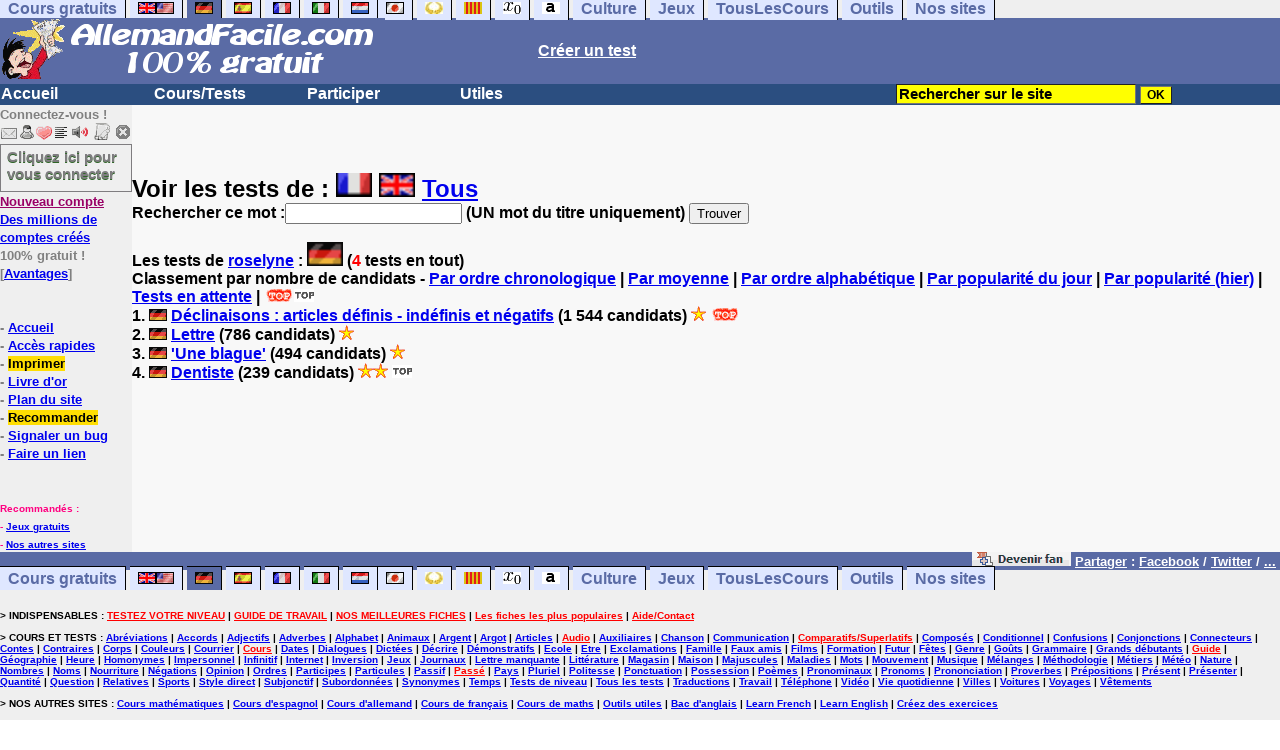

--- FILE ---
content_type: text/html; charset=ISO-8859-1
request_url: https://www.allemandfacile.com/cgi2/myexam/mestests.php?qui=roselyne&quoi=9997&popu=1
body_size: 10326
content:
<!DOCTYPE html><HTML><HEAD><TITLE>Les tests  de roselyne : </TITLE><META NAME="DESCRIPTION" CONTENT="Tests  (roselyne)"><meta charset="iso-8859-1"><meta http-equiv="Content-Language" content="fr"><meta name="author" content="Laurent Camus"><meta name="copyright" content="copyright Laurent Camus"><LINK REL="SHORTCUT ICON" HREF="https://www.anglaisfacile.com/favicon.ico"><link href="https://plus.google.com/116843371282338378607" rel="publisher" /><SCRIPT LANGUAGE="JavaScript">window.defaultStatus='Pour les membres du club: traduction automatique de tout terme en double-cliquant dessus';</SCRIPT><SCRIPT>function EcritCookie3(nom, valeur, expire, chemin, domaine, secure) {document.cookie = nom + "=" + escape(valeur) + ( (expire) ? ";expires=" + expire.toGMTString() : "") + ( (chemin) ? ";path=" + chemin : "") + ( (domaine) ? ";domain=" + domaine : "") + ( (secure) ? ";secure" : "");} var date_exp = new Date ();date_exp.setTime (date_exp.getTime() + (60*60*24*30*1000));EcritCookie3("gomobile","d",date_exp);</SCRIPT><style type="text/css">
<!--
.myButton{height:40px;width:118px;background-color:transparent;border:1px solid #7f7d80;display:inline-block;cursor:pointer;color:#7f7d80;font-family:Arial;font-size:15px;padding:3px 6px;text-decoration:none;text-shadow:0 1px 0 #2f6627}.myButton:hover{background-color:#2a47bd}.myButton:active{position:relative;top:1px}
A:hover { background-color:#FFFF00 }BODY{PADDING-RIGHT:0px;PADDING-LEFT:0px;PADDING-BOTTOM:0px;MARGIN:0px;COLOR:#000;PADDING-TOP:0px;FONT-FAMILY:Verdana,Geneva,Arial,Helvetica,sans-serif;BACKGROUND-COLOR:#fff}IMG{BORDER-TOP-STYLE:none;BORDER-RIGHT-STYLE:none;BORDER-LEFT-STYLE:none;BORDER-BOTTOM-STYLE:none}#header{FONT-WEIGHT:normal;MARGIN:0px;COLOR:#5a6ba5;BACKGROUND-COLOR:#5a6ba5;TEXT-DECORATION:none}#header H1{FONT-WEIGHT:normal;MARGIN:0px;COLOR: #5a6ba5;BACKGROUND-COLOR:#5a6ba5;TEXT-DECORATION:none}#header H2{FONT-WEIGHT:normal;MARGIN:0px;COLOR: #5a6ba5;BACKGROUND-COLOR:#5a6ba5;TEXT-DECORATION:none}#header A{FONT-WEIGHT:normal;MARGIN:0px;COLOR: #5a6ba5;BACKGROUND-COLOR:#5a6ba5;TEXT-DECORATION:none}#header H1{PADDING-RIGHT:10px;PADDING-LEFT:10px;FONT-SIZE:2em;PADDING-BOTTOM:0px;PADDING-TOP:0px;LETTER-SPACING:0.2em}#header H2{PADDING-RIGHT:10px;PADDING-LEFT:10px;FONT-SIZE:1em;PADDING-BOTTOM:10px;PADDING-TOP:0px;LETTER-SPACING:0.1em}#navi H2{DISPLAY:none}#content H2{DISPLAY:none}#preview H2{DISPLAY:none}#contentsidebar H2{DISPLAY:none}#sidebar H2{DISPLAY:none}#footer H2{DISPLAY:none}#navi UL{PADDING-RIGHT:0px;PADDING-LEFT:0px;PADDING-BOTTOM:0em;MARGIN:0px;COLOR:#000;PADDING-TOP:0;LIST-STYLE-TYPE:none;BACKGROUND-COLOR:#efefef}#navi LI{DISPLAY:inline}#navi LI A{BORDER-RIGHT:#000 1px solid;PADDING-RIGHT:0.5em;BORDER-TOP:#000 1px solid;PADDING-LEFT:0.5em;PADDING-BOTTOM:0.2em;COLOR:#5a6ba5;PADDING-TOP:0.2em;BACKGROUND-COLOR:#dfe7ff;TEXT-DECORATION:none}#navi LI A.first{font-weight:bold}#navi LI A:hover{COLOR:#fff;BACKGROUND-COLOR:#5a6ba5}#navi LI A.selected{font-weight:bold;COLOR:#fff;BACKGROUND-COLOR:#5a6ba5}#sidebar{BORDER-RIGHT:#ddd 1px dotted;PADDING-RIGHT:0.5em;MARGIN-TOP:1em;DISPLAY:inline;PADDING-LEFT:0.5em;FLOAT:left;PADDING-BOTTOM:0em;WIDTH:15em;PADDING-TOP:0em}#contentsidebar{PADDING-RIGHT:1em;PADDING-LEFT:1em;PADDING-BOTTOM:1em;MARGIN-LEFT:240px;PADDING-TOP:1em}#content{PADDING-RIGHT:1em;PADDING-LEFT:1em;PADDING-BOTTOM:1em;PADDING-TOP:1em}#navig{BORDER-TOP:#e79810 1px solid;BACKGROUND:#2b4e80;COLOR:white;PADDING-TOP:3px;HEIGHT:20px}#navig FORM{DISPLAY:inline}#navig FORM INPUT{HEIGHT:14px}#navig A{COLOR:white}#navigRight{DISPLAY:inline;FONT-WEIGHT:bold;MARGIN-LEFT:300px}#search{BORDER-TOP-WIDTH:0px;PADDING-RIGHT:5px;DISPLAY:inline;PADDING-LEFT:30px;FONT-WEIGHT:bold;BORDER-LEFT-WIDTH:0px;BORDER-BOTTOM-WIDTH:0px;PADDING-BOTTOM:2px;MARGIN:8px;COLOR:#fff;PADDING-TOP:5px;HEIGHT:20px;BORDER-RIGHT-WIDTH:0px}#search A{COLOR:white}}.navracine{ font-weight:bold; letter-spacing:0px}#menu1,#menu1 ul{ padding:0; margin:0; list-style-type:none}#menu1 a{ display:block; width:150px; background:#2b4e80; padding:1px; color:white; text-decoration:none}#menu1 li{ float:left; padding-right:1px; border-bottom:solid 1px #2b4e80}#menu1 li ul { position:absolute; padding-top:1px; left:-999em; width:150px}#menu1 li:hover ul,#menu1 li.sfhover ul{left:auto}#menu1 li ul li a {background:#9CC;color:black;FONT-SIZE:1em;width:320px}#menu1 li a:hover {background:#9CC; color:black}#menu1 li ul li a:hover{background:yellow;color:black}span.spoiler{background:#E0E0E0;color:#E0E0E0}span.spoiler img{visibility:hidden}span.seespoiler{background:transparent;color:#000}span.seespoiler img{visibility:visible}#dhtmltooltip{position:absolute;width:350px;border:2px solid black;padding:2px;background-color:lightyellow;visibility:hidden;z-index:100;filter:progid:DXImageTransform.Microsoft.Shadow(color=gray,direction=135)}--></style><SCRIPT>function sfHover(){var e=document.getElementById("menu1").getElementsByTagName("LI");for(var t=0;t<e.length;t++){e[t].onmouseover=function(){this.className+=" sfhover"};e[t].onmouseout=function(){this.className=this.className.replace(new RegExp(" sfhover\\b"),"")}}}function bookmarksite(e,t){if(window.sidebar)window.sidebar.addPanel(e,t,"");else if(window.opera&&window.print){var n=document.createElement("a");n.setAttribute("href",t);n.setAttribute("title",e);n.setAttribute("rel","sidebar");n.click()}else if(document.all)window.external.AddFavorite(t,e)}if(window.attachEvent)window.attachEvent("onload",sfHover)
function letsgo(e){if(!e)e="";if(e!=""){Click2=false;var t=slang?";slang="+slang:"";slang=null;if(dL.f){dL.f.w.value=e;dL.f.submit()}else{window.open(target+t+e,"letsgo","scrollbars,resizable,width=750,height=450,left=0,top=0,screenx=0,screeny=0")}}}function fnGetInfo(){cursorToCopy();letsgo(event.dataTransfer.getData("Text"))}function dClk(e){Click2=true;var t=null;if(dL.getSelection)t=dL.getSelection();else if(dL.selection&&dL.selection.createRange){var n=dL.selection.createRange();if(n)t=n.text}if(!t)if(Saf)t=getSelection();if(!t&&Ope){Ope=false}letsgo(t);return true}function nsGetInfo(e){dL.f.w.value=e.data;return false}function cursorToCopy(){event.returnValue=false;event.dataTransfer.dropEffect="copy"}function searchURL(e,t){return""}function searchExt(e,t){return""}function set_eng_pref(){eID=1;if(!dE)get_pref();if(dE){eID=dE.selectedIndex}siteID=dE.options[eID].value;set_pref(eID);return siteID}if(typeof tjsdisable=="undefined"){var dL=document;var ns4=dL.layers?true:false;var ns6=dL.getElementById?true:false;var ie4=dL.all?true:false;var ie5=ie4&&ns6?true:false;var vL=navigator.appVersion.toLowerCase();X11=vL.indexOf("x11")>-1;Mac=vL.indexOf("mac")>-1;Agt=navigator.userAgent.toLowerCase();Ope=Agt.indexOf("ope")>-1;Saf=Agt.indexOf("safari")>-1;var Click1=false;var Click2=false;var otherWindow="no";var dE;var s;var slang="";var target="http://translate.google.fr/#de|fr|";if(ns4){window.captureEvents(Event.DRAGDROP|Event.DBLCLICK|Event.MOUSEUP|Event.KEYDOWN);window.onDragDrop=nsGetInfo;window.onDblClick=dClk;window.onMouseUp=mUp;window.onKeyUp=Key}else{if(ie4||Ope||Saf){dL.ondblclick=dClk;dL.onmouseup=mUp;dL.onkeyup=Key}else dL.addEventListener("dblclick",dClk,false)}function Key(e){var t=ns4?e.which:event.keyCode;if(event)if(event.target)if(event.target.tagName=="input")return true;if(t==13)dClk(e);return true}function mUp(e){if(X11||Mac||Ope){if(Click1){Click2=true}else{Click1=true;setTimeout("Click1=false;",600)}}if(Click2)dClk(e);return true}function otherWin(e){e.target="otherWin";if(s=="s"){e.target=ie4?"_main":"_content"}else{otherWindow=window.open(e.href,"otherWin","channelmode=0,scrollbars,resizable,toolbar,width=600,height=450");if(ie5||ns4)otherWindow.focus();return false}return true}}
function MM_jumpMenu(targ,selObj,restore){eval(targ+".location='"+selObj.options[selObj.selectedIndex].value+"'");if(restore)selObj.selectedIndex=0}function afficher(e){if(document.getElementById(e).style.display=="block"){document.getElementById(e).style.display="none"}else{document.getElementById(e).style.display="block"}}function lirecetextrait(){var e="de";d_lnk=document;var t=unescape(d_lnk.selection?d_lnk.selection.createRange().text:d_lnk.getSelection?d_lnk.getSelection():"");var t=encodeURI(t);if(t.length==0){alert("Cet outil lit à haute voix tout texte en allemand se trouvant sur le site. Pour l'utiliser, merci de surligner à l'aide de la souris une phrase ou un mot en allemand, puis appuyez sur ce bouton. La phrase sera lue dans une petite fenêtre (pop up). Merci de l'autoriser.");return}if(t.length>=1e3){alert("Vous ne pouvez faire lire que les 1000 premiers caractères: "+t.length+" caractères. Nous avons raccourci votre sélection.");t=t.substring(0,999)}window.open("http://text-to-speech.imtranslator.net/speech.asp?url=WMlnk&dir=de&text="+t).focus();return}function traduirecetextrait(){d_lnk=document;var e=unescape(d_lnk.selection?d_lnk.selection.createRange().text:d_lnk.getSelection?d_lnk.getSelection():"");var e=encodeURI(e);if(e.length==0){alert("Cet outil traduit tout texte en français se trouvant sur le site. Pour l'utiliser, merci de surligner à l'aide de la souris une phrase ou un mot en français, puis appuyez sur ce bouton. La traduction apparaîtra dans une petite fenêtre (pop up). Merci de l'autoriser.\n\rPour obtenir la traduction d'un seul mot en allemand, , double-cliquez sur ce mot: sa traduction apparaîtra dans une petite fenêtre (popup). Merci de l'autoriser.");return}window.open("http://translate.google.fr/translate_t#de|fr|"+e).focus();return}function sedeconnecter(){var e=confirm("Souhaitez-vous vraiment vous déconnecter du club?");if(e){window.location.replace("/logout.php")}else{return}}</SCRIPT>
<script type="text/javascript" src="https://cache.consentframework.com/js/pa/27147/c/0OMFf/stub" charset="utf-8"></script><script type="text/javascript" src="https://choices.consentframework.com/js/pa/27147/c/0OMFf/cmp" charset="utf-8" async></script></HEAD><body text="#000000" leftmargin="0" topmargin="0" marginwidth="0" marginheight="0" bgcolor="#F8F8F8"><a name="mytop"></a><!--PageHeaderFmt-->
<DIV id=navi>
<UL>
<LI><A class=first href="/tous.php" onMouseover="ddrivetip('Tous nos sites de cours gratuits')"; onMouseout="hideddrivetip()">Cours gratuits</A>
<LI><A class=first href="//www.anglaisfacile.com/" onMouseover="ddrivetip('Apprenez l\'anglais gratuitement')"; onMouseout="hideddrivetip()"><IMG SRC=//www.anglaisfacile.com/images/drapeaux/uk.gif BORDER=0 HEIGHT=12 WIDTH=18><IMG SRC=//www.anglaisfacile.com/images/drapeaux/us.gif BORDER=0 HEIGHT=12 WIDTH=18></A>
<LI><A class=selected href="//www.allemandfacile.com/" onMouseover="ddrivetip('Apprenez l\'allemand gratuitement')"; onMouseout="hideddrivetip()"><IMG SRC=//www.anglaisfacile.com/images/drapeaux/de.gif BORDER=0 HEIGHT=12 WIDTH=18></A>
<LI><A class=first href="//www.espagnolfacile.com/" onMouseover="ddrivetip('Apprenez l\'espagnol gratuitement')"; onMouseout="hideddrivetip()"><IMG SRC=//www.anglaisfacile.com/images/drapeaux/es.gif BORDER=0 HEIGHT=12 WIDTH=18></A> 
<LI><A class=first href="//www.francaisfacile.com/" onMouseover="ddrivetip('Apprenez le français gratuitement')"; onMouseout="hideddrivetip()"><IMG SRC=//www.anglaisfacile.com/drapfr2.gif BORDER=0 HEIGHT=12 WIDTH=18></A> 
<LI><A class=first href="//www.italien-facile.com/" onMouseover="ddrivetip('Apprenez l\'italien gratuitement')"; onMouseout="hideddrivetip()"><IMG SRC=//www.anglaisfacile.com/images/drapeaux/it.gif BORDER=0 HEIGHT=12 WIDTH=18></A>
<LI><A class=first href="//www.nlfacile.com/" onMouseover="ddrivetip('Apprenez le néerlandais gratuitement')"; onMouseout="hideddrivetip()"><IMG SRC=//www.anglaisfacile.com/images/drapeaux/nl.gif BORDER=0 HEIGHT=12 WIDTH=18></A><LI><A class=first href="//www.mesexercices.com/japonais/" onMouseover="ddrivetip('Apprenez le japonais gratuitement')"; onMouseout="hideddrivetip()"><IMG SRC=//www.anglaisfacile.com/images/drapeaux/jp.gif BORDER=0 HEIGHT=12 WIDTH=18></A>
<LI><A class=first href="//www.mesexercices.com/latin/" onMouseover="ddrivetip('Apprenez le latin gratuitement')"; onMouseout="hideddrivetip()"><IMG SRC=//www.anglaisfacile.com/free/images/logolatin.jpg BORDER=0 HEIGHT=12 WIDTH=18></A>
<LI><A class=first href="//www.mesexercices.com/provencal/" onMouseover="ddrivetip('Apprenez le provençal gratuitement')"; onMouseout="hideddrivetip()"><IMG SRC=//www.anglaisfacile.com/free/images/logoprovencal.gif BORDER=0 HEIGHT=12 WIDTH=18></A>
<LI><A class=first href="//www.mathematiquesfaciles.com/" onMouseover="ddrivetip('Apprenez les mathématiques gratuitement')"; onMouseout="hideddrivetip()"><IMG SRC=//www.anglaisfacile.com/images/drapeaux/maths2.png BORDER=0 HEIGHT=12 WIDTH=18></A> 
<LI><A class=first href="//www.touslescours.com/taper-vite/" onMouseover="ddrivetip('Apprenez à taper vite au clavier')"; onMouseout="hideddrivetip()"><IMG SRC=//www.anglaisfacile.com/free/images/logoclavier.gif BORDER=0 HEIGHT=12 WIDTH=18></A>
<LI><A class=first href="//www.mesexercices.com/" onMouseover="ddrivetip('Histoire, géographie, Culture générale, Cinéma, séries, musique, sciences, sports...')"; onMouseout="hideddrivetip()">Culture</A> 
<LI><A class=first href="//www.mesoutils.com/jeux/" onMouseover="ddrivetip('Jeux gratuits de qualité pour se détendre...')"; onMouseout="hideddrivetip()">Jeux</A> 
<LI><A class=first href="//www.touslescours.com/" onMouseover="ddrivetip('Recherchez sur des sites de cours gratuits')"; onMouseout="hideddrivetip()">TousLesCours</A> 
<LI><A class=first href="//www.mesoutils.com/"  onMouseover="ddrivetip('Outils utiles au travail ou à la maison')"; onMouseout="hideddrivetip()">Outils</A> 
<LI><A class=first href="/tous.php" onMouseover="ddrivetip('Découvrez tous nos sites de cours gratuits')"; onMouseout="hideddrivetip()">Nos sites</A></LI>
</UL><DIV style="CLEAR: both"></DIV></DIV><table width="100%" border="0" cellspacing="0" cellpadding="0"><tr bgcolor="#5a6ba5"><td width="42%"><A HREF=/><img src=/newlogotest2.gif border=0  HEIGHT="62" WIDTH="385" ALT="Cours d'allemand gratuits" TITLE="Cours d'allemand gratuits"></A></td>
<td width="58%"><B><A HREF=/correspondants/contribuer.php><FONT COLOR=WHITE>Créer un test</FONT></A></td></tr></table>
<table width="100%"  border="0" cellspacing="0" cellpadding="0"><tr bgcolor="#2b4e80"><td width="70%"><B><div class=navracine><ul id=menu1>
<tr bgcolor="#2b4e80">
<td width="70%"><B>
<div class=navracine>
<ul id=menu1>
<li><a href=/index.php>Accueil</a><ul></ul>
<li><a href=/plus.php?quoi=cours>Cours/Tests</a>
<ul>
<li><a href="/test-de-niveau-allemand.php">Test de niveau</a>
<li><a href="/guide/">Guide de travail</a>
<li><a href="/cours/">Cours d'allemand en fran&ccedil;ais</a>
<li><a href="/free/exercices/">Exercices d'allemand</a>
<li><a href="/verbes-irreguliers-forts/">Verbes irréguliers/forts</a>
</ul>
<li><a href=/plus.php?quoi=participer>Participer</a>
<ul>
<li><a href="javascript:bookmarksite('AllemandFacile.com', 'https://www.allemandfacile.com')">Ajouter aux favoris</A>
<li><a href="/cgi2/myexam/sauvegardergo.php">Continuer mon dernier test</a>
<li><a href="/correspondants/contribuer.php">Contribuer &agrave; la vie du site</a>
<li><a href="/correspondants/createur.php">Espace Créateurs</a>
<li><a href="/correspondants/membres.php">Espace Membres</a>
<li><a href="/forum/">Forum de discussions</a>
<li><A HREF="/cgi2/alec/index.php">Livre d'or</A>
<li><a href="/correspondants/monlivret.php">Livret scolaire</a>
<li><a href="/login_done_3.php">Messages internes</a>
<li><a href="/correspondants/index.php">Modifier mon profil</a>
<li><a href="/correspondants/trouver.php">Recherche de correspondants</a>
<li><A HREF="/reco.php">Recommander &agrave; un ami</A>
<li><a href="/chat/index.php">Salles de discussions/Chat rooms</a>
<li><A HREF="/probleme.php?clic=1">Signaler un probl&egrave;me</A>
<li><a href="/correspondants/millions/index.php">Millionnaire</a></ul>
<li><a href="/plus.php?quoi=utiles">Utiles</a> 
<ul>
<li><a href="/conjuguer.php">Conjuguer</a>
<li><A HREF="#" onClick="javascript:window.open('//www.anglaisfacile.com/free/nano/','mywindow','status=0,left=1,top=1,width=300,height=150')">Enregistrer sa voix</A>
<li><a href="/audrey.php">Lire une phrase</a>
<li><a href="/traducteur-allemand.php">Traduire</a>
<li><a href="/speller/">V&eacute;rificateur d'orthographe</a>
<li><a href="/free/pause/">Pause championnat</a>
</ul></DIV>
</td>

<td width="30%"><B><FONT COLOR=WHITE><FORM method="GET" action="/correspondants/google.php"><INPUT TYPE=text style="background-color: #FFFF00; color: #000000; font-weight: bold; border-width: 1px; font-size:11pt" VALUE="Rechercher sur le site" name="q" size="25" maxlength="255"   onFocus="this.value=''">
<INPUT type=submit style="background-color: #FFFF00; color: #000000; font-weight: bold; border-width: 1px; font-size:9pt" value="OK">
</td>
</tr></FORM>
</table>

<TABLE cellSpacing=0 cellPadding=0 width="100%" border=0>
<TR>
<TD vAlign=top align=left width=176 bgColor='#efefef'>

<FONT SIZE=2><B><FONT COLOR="GRAY">Connectez-vous !<FONT COLOR="BLACK"></FONT SIZE=2><FONT SIZE=1> <BR><IMG SRC=//www.anglaisfacile.com/labarrenon.gif usemap="#Mapbarreconnecte" WIDTH=130 HEIGHT=17></FONT SIZE>
<map name="Mapbarreconnecte" id="Mapbarreconnecte">
<area shape="rect" coords="1,1,19,15" href="javascript:alert('Merci de vous connecter au club pour pouvoir lire vos messages');" TITLE="Connectez-vous: Mes messages"/>
<area shape="rect" coords="20,1,34,15" href="javascript:alert('Merci de vous connecter au club pour pouvoir  acc&eacute;der à votre compte');" TITLE="Connectez-vous: Mon compte"/>
<area shape="rect" coords="36,0,53,16" href="/correspondants/favoris.php" TITLE="Actif:Accès rapides/Recommander/Favoris"/>
<area shape="rect" coords="53,1,69,16" href="javascript:traduirecetextrait();" TITLE="Actif:Traduire cet extrait"/>
<area shape="rect" coords="68,1,90,17" href="javascript:lirecetextrait();" TITLE="Actif:Lire cet extrait"/>
<area shape="rect" coords="92,-1,110,18" href="javascript:alert('Merci de vous connecter au club pour pouvoir  ajouter un cours ou un exercice.');" TITLE="Connectez-vous: Ajouter un cours ou un exercice"/>
<area shape="rect" coords="112,0,128,16" href="javascript:alert('Ce bouton vous servira à vous d&eacute;connecter du club, lorsque vous y serez connect&eacute;(e).');" TITLE="Connectez-vous: Se d&eacute;connecter"/>
</map>
<BR><a href="/login.php" class="myButton">Cliquez ici pour vous connecter</a><BR><A HREF="/correspondants/eclair.php"><FONT COLOR=#990066>Nouveau compte</FONT>
<BR>Des millions de comptes cr&eacute;&eacute;s</A>
<BR>100% gratuit !
<BR>[<A HREF=/correspondants/why.php>Avantages</A>]
<BR><BR>
<BR>- <A href="/">Accueil</A> 
<BR>- <A HREF=/correspondants/favoris.php>Acc&egrave;s rapides</A><BR>- <a href="/cgi2/encore/encore.php?f=/cgi2/myexam/mestests.php?qui=roselyne*quoi=9997*popu=1" style="background-color:#FFDE02;text-decoration:none;color:black" target=_blank>Imprimer</a>
<BR>- <a href="/cgi2/alec/index.php">Livre d'or</a>
<BR>- <A href="/plan-du-site.php">Plan du site</A> 
<BR>- <a href="/reco.php" style="background-color:#FFDE02;text-decoration:none;color:black">Recommander</A>
<BR>- <a href="/probleme.php?clic=1">Signaler un bug</a> 
<BR>- <a href="/linktousf.php">Faire un lien</a>
<BR>
</LI>

<BR><font color="#FF0080" SIZE=1> 
<BR>Recommand&eacute;s :
<BR>- <A HREF="http://www.mesoutils.com/indexjeux.php" rel="nofollow" target=_blank>Jeux gratuits</A>
<BR>- <A HREF="/tous.php" target=_blank>Nos autres sites</A>
<script async data-cmp-src="https://pagead2.googlesyndication.com/pagead/js/adsbygoogle.js"></script></TD><TD vAlign=top align=left width=16 bgColor=#dedeff></TD><TD vAlign=top align=left width="100%" bgColor='#F8F8F8'><DIV align=left><P><BR><BR><B><SPAN class=datetext><!-- startprint --><B><main><article>
<FONT SIZE=5>Voir les tests de :  <A HREF=mestests.php?qui=roselyne&quoi=0002&popu=1><IMG SRC=https://www.anglaisfacile.com/images/drapeaux/fr.gif WIDTH=36 HEIGHT=24 ALT="Tests de français" TITLE="Tests de français"></A> <A HREF=mestests.php?qui=roselyne&quoi=0001&popu=1><IMG SRC=https://www.anglaisfacile.com/images/drapeaux/uk.gif WIDTH=36 HEIGHT=24 ALT="Tests d'anglais" TITLE="Tests d'anglais"></A> <A HREF=mestests.php?qui=roselyne>Tous</A></FONT><B><FORM ID="form" NAME="form" ACTION="mestests.php" METHOD="POST"><INPUT TYPE="HIDDEN" NAME="quipost" VALUE="roselyne"><INPUT TYPE="HIDDEN" NAME="quoi2" VALUE="9997">Rechercher ce mot :<INPUT TYPE="TEXT" NAME="rechercher" SIZE="20" MAXLENGTH="20"> (UN mot du titre uniquement) <INPUT TYPE="SUBMIT" VALUE="Trouver"></FORM><BR><B><DIV ALIGN=LEFT>Les tests <FONT COLOR=INDIGO></FONT> de <A HREF=/correspondants/voir.php?who=roselyne>roselyne</A> : <IMG SRC=https://www.anglaisfacile.com/images/drapeaux/de.gif WIDTH=36 HEIGHT=24> (<FONT COLOR=RED>4</FONT> tests en tout) <BR>Classement par nombre de candidats - <A HREF=?qui=roselyne&quoi=9997&popu=0>Par ordre chronologique</A> | <A HREF=?qui=roselyne&quoi=9997&popu=2>Par moyenne</A> | <A HREF=?qui=roselyne&quoi=9997&popu=3>Par ordre alphabétique</A> | <A HREF=?qui=roselyne&quoi=9997&popu=webtoday>Par popularité du jour</A>  | <A HREF=?qui=roselyne&quoi=9997&popu=webhier>Par popularité (hier)</A> | <A HREF=/cgi2/myexam/mestests.php?attente=1&qui=roselyne&quoi=9997>Tests en attente</A> | <A HREF=?qui=roselyne&quoi=9997&popu=top><IMG SRC=https://www.anglaisfacile.com/free/images/top.gif BORDER=0><IMG SRC=https://www.anglaisfacile.com/free/images/top2.gif BORDER=0></A><BR>1. <IMG SRC=https://www.anglaisfacile.com/images/drapeaux/de.gif> <A HREF=https://www.allemandfacile.com/cgi2/myexam/voir2.php?id=127323 >D&eacute;clinaisons : articles d&eacute;finis - ind&eacute;finis et n&eacute;gatifs</A> (1 544 candidats)   <IMG SRC=https://www.anglaisfacile.com/etoile.gif>  <IMG SRC=https://www.anglaisfacile.com/free/images/top.gif>  <FONT COLOR=GREEN></FONT COLOR> <BR>2. <IMG SRC=https://www.anglaisfacile.com/images/drapeaux/de.gif> <A HREF=https://www.allemandfacile.com/cgi2/myexam/voir2.php?id=127216 >Lettre</A> (786 candidats)   <IMG SRC=https://www.anglaisfacile.com/etoile.gif>  <FONT COLOR=GREEN></FONT COLOR> <BR>3. <IMG SRC=https://www.anglaisfacile.com/images/drapeaux/de.gif> <A HREF=https://www.allemandfacile.com/cgi2/myexam/voir2.php?id=127361 >'Une blague'</A> (494 candidats)   <IMG SRC=https://www.anglaisfacile.com/etoile.gif>  <FONT COLOR=GREEN></FONT COLOR> <BR>4. <IMG SRC=https://www.anglaisfacile.com/images/drapeaux/de.gif> <A HREF=https://www.allemandfacile.com/cgi2/myexam/voir2.php?id=127588 >Dentiste</A> (239 candidats)   <IMG SRC=https://www.anglaisfacile.com/etoile.gif><IMG SRC=https://www.anglaisfacile.com/etoile.gif>  <IMG SRC=https://www.anglaisfacile.com/free/images/top2.gif>  <FONT COLOR=GREEN></FONT COLOR> </DIV ALIGN></article></main><!-- stopprint --></SPAN><BR></TD></TR></TABLE><table width="100%"  border="0" cellspacing="0" cellpadding="0"><tr bgcolor="#5a6ba5"><td><td><DIV ALIGN=RIGHT><B><FONT COLOR=WHITE>
<FONT COLOR=WHITE><A href="https://www.facebook.com/pages/AnglaisFacilecom-Apprendre-langlais-et-dautres-langues/42226217350" target="_blank" rel="nofollow"/ TITLE="Fan sur Facebook"><IMG SRC=/fan-sur-facebook.gif BORDER=0></A> <A HREF=<!-- AddToAny BEGIN -->
<a href=https://www.addtoany.com/share_save?linkurl=http://www.allemandfacile.com target=_blank><FONT COLOR=WHITE SIZE=2>Partager</A> : <A href="https://www.facebook.com/sharer/sharer.php?u=http%3A%2F%2Fwww.allemandfacile.com" target="_blank" /><FONT COLOR=WHITE>Facebook</FONT></A> /  
 <a href="https://twitter.com/home?status=https%3A%2F%2Fwww.allemandfacile.com" target="_blank" /><FONT COLOR=WHITE>Twitter</A> / <a href=https://www.addtoany.com/share_save?linkurl=https://www.allemandfacile.com target=_blank><FONT COLOR=WHITE SIZE=2>...</A>&nbsp;</td></tr></table><DIV id=navi>
<UL>
<LI><A class=first href="/tous.php" onMouseover="ddrivetip('Tous nos sites de cours gratuits')"; onMouseout="hideddrivetip()">Cours gratuits</A>
<LI><A class=first href="//www.anglaisfacile.com/" onMouseover="ddrivetip('Apprenez l\'anglais gratuitement')"; onMouseout="hideddrivetip()"><IMG SRC=//www.anglaisfacile.com/images/drapeaux/uk.gif BORDER=0 HEIGHT=12 WIDTH=18><IMG SRC=//www.anglaisfacile.com/images/drapeaux/us.gif BORDER=0 HEIGHT=12 WIDTH=18></A>
<LI><A class=selected href="//www.allemandfacile.com/" onMouseover="ddrivetip('Apprenez l\'allemand gratuitement')"; onMouseout="hideddrivetip()"><IMG SRC=//www.anglaisfacile.com/images/drapeaux/de.gif BORDER=0 HEIGHT=12 WIDTH=18></A>
<LI><A class=first href="//www.espagnolfacile.com/" onMouseover="ddrivetip('Apprenez l\'espagnol gratuitement')"; onMouseout="hideddrivetip()"><IMG SRC=//www.anglaisfacile.com/images/drapeaux/es.gif BORDER=0 HEIGHT=12 WIDTH=18></A> 
<LI><A class=first href="//www.francaisfacile.com/" onMouseover="ddrivetip('Apprenez le français gratuitement')"; onMouseout="hideddrivetip()"><IMG SRC=//www.anglaisfacile.com/drapfr2.gif BORDER=0 HEIGHT=12 WIDTH=18></A> 
<LI><A class=first href="//www.italien-facile.com/" onMouseover="ddrivetip('Apprenez l\'italien gratuitement')"; onMouseout="hideddrivetip()"><IMG SRC=//www.anglaisfacile.com/images/drapeaux/it.gif BORDER=0 HEIGHT=12 WIDTH=18></A>
<LI><A class=first href="//www.nlfacile.com/" onMouseover="ddrivetip('Apprenez le néerlandais gratuitement')"; onMouseout="hideddrivetip()"><IMG SRC=//www.anglaisfacile.com/images/drapeaux/nl.gif BORDER=0 HEIGHT=12 WIDTH=18></A><LI><A class=first href="//www.mesexercices.com/japonais/" onMouseover="ddrivetip('Apprenez le japonais gratuitement')"; onMouseout="hideddrivetip()"><IMG SRC=//www.anglaisfacile.com/images/drapeaux/jp.gif BORDER=0 HEIGHT=12 WIDTH=18></A>
<LI><A class=first href="//www.mesexercices.com/latin/" onMouseover="ddrivetip('Apprenez le latin gratuitement')"; onMouseout="hideddrivetip()"><IMG SRC=//www.anglaisfacile.com/free/images/logolatin.jpg BORDER=0 HEIGHT=12 WIDTH=18></A>
<LI><A class=first href="//www.mesexercices.com/provencal/" onMouseover="ddrivetip('Apprenez le provençal gratuitement')"; onMouseout="hideddrivetip()"><IMG SRC=//www.anglaisfacile.com/free/images/logoprovencal.gif BORDER=0 HEIGHT=12 WIDTH=18></A>
<LI><A class=first href="//www.mathematiquesfaciles.com/" onMouseover="ddrivetip('Apprenez les mathématiques gratuitement')"; onMouseout="hideddrivetip()"><IMG SRC=//www.anglaisfacile.com/images/drapeaux/maths2.png BORDER=0 HEIGHT=12 WIDTH=18></A> 
<LI><A class=first href="//www.touslescours.com/taper-vite/" onMouseover="ddrivetip('Apprenez à taper vite au clavier')"; onMouseout="hideddrivetip()"><IMG SRC=//www.anglaisfacile.com/free/images/logoclavier.gif BORDER=0 HEIGHT=12 WIDTH=18></A>
<LI><A class=first href="//www.mesexercices.com/" onMouseover="ddrivetip('Histoire, géographie, Culture générale, Cinéma, séries, musique, sciences, sports...')"; onMouseout="hideddrivetip()">Culture</A> 
<LI><A class=first href="//www.mesoutils.com/jeux/" onMouseover="ddrivetip('Jeux gratuits de qualité pour se détendre...')"; onMouseout="hideddrivetip()">Jeux</A> 
<LI><A class=first href="//www.touslescours.com/" onMouseover="ddrivetip('Recherchez sur des sites de cours gratuits')"; onMouseout="hideddrivetip()">TousLesCours</A> 
<LI><A class=first href="//www.mesoutils.com/"  onMouseover="ddrivetip('Outils utiles au travail ou à la maison')"; onMouseout="hideddrivetip()">Outils</A> 
<LI><A class=first href="/tous.php" onMouseover="ddrivetip('Découvrez tous nos sites de cours gratuits')"; onMouseout="hideddrivetip()">Nos sites</A>
</LI>
</UL>
</DIV>

<B><FONT SIZE="1"><CENTER><DIV align=left style='background-color:#EFEFEF'><B><FONT size=1>
<BR><BR>> INDISPENSABLES : <A HREF=/test-de-niveau-allemand.php><FONT COLOR=RED>TESTEZ VOTRE NIVEAU</FONT COLOR></A> | <A HREF=/guide/><FONT COLOR=RED>GUIDE DE TRAVAIL</FONT COLOR></A> | <A 
href="/cgi2/myexam/liaison.php?liaison=_top_"><FONT COLOR=RED>NOS MEILLEURES FICHES</FONT COLOR></A> | <A 
href="/cgi2/myexam/top200.php?quoi=9997"><FONT COLOR=RED>Les fiches les plus populaires</FONT COLOR></A> | <A 
href="/feedbackf.php"><FONT COLOR=RED>Aide/Contact</FONT COLOR></A>

<BR><BR>> COURS ET TESTS : <A 
href="/cgi2/myexam/liaison.php?liaison=_abreviation_">Abréviations</A> | <A href="/cgi2/myexam/liaison.php?liaison=_accord_">Accords</A> | <A href="/cgi2/myexam/liaison.php?liaison=_adjectif_">Adjectifs</A> | <A href="/cgi2/myexam/liaison.php?liaison=_adverbe_">Adverbes</A> | <A 
href="/cgi2/myexam/liaison.php?liaison=_alphabet_">Alphabet</A> | <A href="/cgi2/myexam/liaison.php?liaison=_animal_">Animaux</A> | <A 
href="/cgi2/myexam/liaison.php?liaison=_argent_">Argent</A> | <A href="/cgi2/myexam/liaison.php?liaison=_argot_">Argot</A> | <A 
href="/cgi2/myexam/liaison.php?liaison=_article_">Articles</A> | <A href="/cgi2/myexam/liaison.php?liaison=_audio_"><FONT color=red>Audio</A></FONT> | <A href="/cgi2/myexam/liaison.php?liaison=_auxiliaire_">Auxiliaires</A> | <A href="/cgi2/myexam/liaison.php?liaison=_chanson_">Chanson</A> | <A href="/cgi2/myexam/liaison.php?liaison=_communication_">Communication</A> | <A href="/cgi2/myexam/liaison.php?liaison=_comparaison_"><FONT 
color=red>Comparatifs/Superlatifs</A></FONT> | <A href="/cgi2/myexam/liaison.php?liaison=_compose_">Composés</A> | <A 
href="/cgi2/myexam/liaison.php?liaison=_conditionnel_">Conditionnel</A> | <A href="/cgi2/myexam/liaison.php?liaison=_confusion_">Confusions</A> | <A href="/cgi2/myexam/liaison.php?liaison=_conjonction_">Conjonctions</A> | <A href="/cgi2/myexam/liaison.php?liaison=_connecteur_">Connecteurs</A> | <A href="/cgi2/myexam/liaison.php?liaison=_conte-fable_">Contes</A> | <A href="/cgi2/myexam/liaison.php?liaison=_contraire_">Contraires</A> | <A 
href="/cgi2/myexam/liaison.php?liaison=_corps_">Corps</A> | <A href="/cgi2/myexam/liaison.php?liaison=_couleur_">Couleurs</A> | <A href="/cgi2/myexam/liaison.php?liaison=_courrier_">Courrier</A> | <A href="/cgi2/myexam/liaison.php?liaison=_cours_"><FONT color=red>Cours</A></FONT> 
| <A href="/cgi2/myexam/liaison.php?liaison=_date_">Dates</A> | <A href="/cgi2/myexam/liaison.php?liaison=_dialogue_">Dialogues</A> | <A 
href="/cgi2/myexam/liaison.php?liaison=_dictee_">Dictées</A> | <A href="/cgi2/myexam/liaison.php?liaison=_description_">Décrire</A> | <A 
href="/cgi2/myexam/liaison.php?liaison=_demonstratif_">Démonstratifs</A> | <A href="/cgi2/myexam/liaison.php?liaison=_ecole_">Ecole</A> | <A 
href="/cgi2/myexam/liaison.php?liaison=_etre_">Etre</A> | <A href="/cgi2/myexam/liaison.php?liaison=_exclamation_">Exclamations</A> | <A 
href="/cgi2/myexam/liaison.php?liaison=_famille_">Famille</A> | <A 
href="/cgi2/myexam/liaison.php?liaison=_fauxamis_">Faux amis</A> | <A 
href="/cgi2/myexam/liaison.php?liaison=_film_">Films</A> | <A 
href="/cgi2/myexam/liaison.php?liaison=_formation_">Formation</A> | <A 
href="/cgi2/myexam/liaison.php?liaison=_futur_">Futur</A> | <A 
href="/cgi2/myexam/liaison.php?liaison=_fete_">Fêtes</A> | <A 
href="/cgi2/myexam/liaison.php?liaison=_genre_">Genre</A> | <A 
href="/cgi2/myexam/liaison.php?liaison=_gout_">Goûts</A> | <A 
href="/cgi2/myexam/liaison.php?liaison=_grammaire_">Grammaire</A> | <A 
href="/cgi2/myexam/liaison.php?liaison=_debutant_">Grands débutants</A> | <A 
href="/cgi2/myexam/liaison.php?liaison=_guide_"><FONT color=red>Guide</A></FONT> 
| <A href="/cgi2/myexam/liaison.php?liaison=_culture_">Géographie</A> | <A 
href="/cgi2/myexam/liaison.php?liaison=_heure_">Heure</A> | <A 
href="/cgi2/myexam/liaison.php?liaison=_homonyme_">Homonymes</A> | <A 
href="/cgi2/myexam/liaison.php?liaison=_on_">Impersonnel</A> | <A 
href="/cgi2/myexam/liaison.php?liaison=_infinitif_">Infinitif</A> | <A 
href="/cgi2/myexam/liaison.php?liaison=_internet_">Internet</A> | <A 
href="/cgi2/myexam/liaison.php?liaison=_inversion_">Inversion</A> | <A 
href="/cgi2/myexam/liaison.php?liaison=_jeu_">Jeux</A> | <A 
href="/cgi2/myexam/liaison.php?liaison=_journal_">Journaux</A> | <A 
href="/cgi2/myexam/liaison.php?liaison=_fin_">Lettre manquante</A> | <A 
href="/cgi2/myexam/liaison.php?liaison=_litterature_">Littérature</A> | <A 
href="/cgi2/myexam/liaison.php?liaison=_magasin_">Magasin</A> | <A 
href="/cgi2/myexam/liaison.php?liaison=_maison_">Maison</A> | <A 
href="/cgi2/myexam/liaison.php?liaison=_casse_">Majuscules</A> | <A 
href="/cgi2/myexam/liaison.php?liaison=_sante_">Maladies</A> | <A 
href="/cgi2/myexam/liaison.php?liaison=_mot_">Mots</A> | <A 
href="/cgi2/myexam/liaison.php?liaison=_mouvement_">Mouvement</A> | <A 
href="/cgi2/myexam/liaison.php?liaison=_musique_">Musique</A> | <A 
href="/cgi2/myexam/liaison.php?liaison=_potpourri_">Mélanges</A> | <A 
href="/cgi2/myexam/liaison.php?liaison=_methodologie_">Méthodologie</A> | <A 
href="/cgi2/myexam/liaison.php?liaison=_metier_">Métiers</A> | <A 
href="/cgi2/myexam/liaison.php?liaison=_meteo_">Météo</A> | <A 
href="/cgi2/myexam/liaison.php?liaison=_nature_">Nature</A> | <A 
href="/cgi2/myexam/liaison.php?liaison=_nombre_">Nombres</A> | <A 
href="/cgi2/myexam/liaison.php?liaison=_nom_">Noms</A> | <A 
href="/cgi2/myexam/liaison.php?liaison=_nourriture_">Nourriture</A> | <A 
href="/cgi2/myexam/liaison.php?liaison=_negation_">Négations</A> | <A 
href="/cgi2/myexam/liaison.php?liaison=_opinion_">Opinion</A> | <A 
href="/cgi2/myexam/liaison.php?liaison=_imperatif_">Ordres</A> | <A 
href="/cgi2/myexam/liaison.php?liaison=_participe_">Participes</A> | <A 
href="/cgi2/myexam/liaison.php?liaison=_particule_">Particules</A> | <A 
href="/cgi2/myexam/liaison.php?liaison=_passif_">Passif</A> | <A 
href="/cgi2/myexam/liaison.php?liaison=_passe_"><FONT color=red>Passé</A></FONT> 
| <A href="/cgi2/myexam/liaison.php?liaison=_pays_">Pays</A> | <A 
href="/cgi2/myexam/liaison.php?liaison=_pluriel_">Pluriel</A> | <A 
href="/cgi2/myexam/liaison.php?liaison=_politesse_">Politesse</A> | <A 
href="/cgi2/myexam/liaison.php?liaison=_ponctuation_">Ponctuation</A> | <A 
href="/cgi2/myexam/liaison.php?liaison=_possession_">Possession</A> | <A 
href="/cgi2/myexam/liaison.php?liaison=_poeme_">Poèmes</A> | <A 
href="/cgi2/myexam/liaison.php?liaison=_pronominal_">Pronominaux</A> | <A 
href="/cgi2/myexam/liaison.php?liaison=_pronom_">Pronoms</A> | <A 
href="/cgi2/myexam/liaison.php?liaison=_prononciation_">Prononciation</A> | <A 
href="/cgi2/myexam/liaison.php?liaison=_expression_">Proverbes</A> | <A 
href="/cgi2/myexam/liaison.php?liaison=_preposition_">Prépositions</A> | <A 
href="/cgi2/myexam/liaison.php?liaison=_present_">Présent</A> | <A 
href="/cgi2/myexam/liaison.php?liaison=_sepresenter_">Présenter</A> | <A 
href="/cgi2/myexam/liaison.php?liaison=_quantite_">Quantité</A> | <A 
href="/cgi2/myexam/liaison.php?liaison=_question_">Question</A> | <A 
href="/cgi2/myexam/liaison.php?liaison=_relatif_">Relatives</A> | <A 
href="/cgi2/myexam/liaison.php?liaison=_sport_">Sports</A> | <A 
href="/cgi2/myexam/liaison.php?liaison=_direct_">Style direct</A> | <A 
href="/cgi2/myexam/liaison.php?liaison=_subjonctif_">Subjonctif</A> | <A 
href="/cgi2/myexam/liaison.php?liaison=_subordonnee_">Subordonnées</A> | <A href="/cgi2/myexam/liaison.php?liaison=_synonyme_">Synonymes</A> | <A 
href="/cgi2/myexam/liaison.php?liaison=_temps_">Temps</A> | <A 
href="/cgi2/myexam/liaison.php?liaison=_test-de-niveau_">Tests de niveau</A> | 
<A href="/tous.php">Tous les tests</A> | <A 
href="/cgi2/myexam/liaison.php?liaison=_traduction_">Traductions</A> | <A 
href="/cgi2/myexam/liaison.php?liaison=_travail_">Travail</A> | <A 
href="/cgi2/myexam/liaison.php?liaison=_telephone_">Téléphone</A> | <A 
href="/cgi2/myexam/liaison.php?liaison=_video_">Vidéo</A> | <A 
href="/cgi2/myexam/liaison.php?liaison=_vie-quotidienne_">Vie quotidienne</A> | 
<A href="/cgi2/myexam/liaison.php?liaison=_ville_">Villes</A> | <A 
href="/cgi2/myexam/liaison.php?liaison=_voiture_">Voitures</A> | <A 
href="/cgi2/myexam/liaison.php?liaison=_voyage_">Voyages</A> | <A 
href="/cgi2/myexam/liaison.php?liaison=_vetement_">Vêtements</A>



<BR><BR>> NOS AUTRES SITES : <a href="https://www.mathematiquesfaciles.com" rel=nofollow target=_blank>Cours mathématiques</a>  | <a href="https://www.espagnolfacile.com" rel=nofollow target=_blank>Cours d'espagnol</a> | <A HREF="https://www.allemandfacile.com" rel=nofollow target=_blank>Cours d'allemand</a> | <a href="https://www.francaisfacile.com" rel=nofollow target=_blank>Cours de français</a> | <a href="https://www.mathematiquesfaciles.com" rel=nofollow target=_blank>Cours de maths</a> | <a href="https://www.mesoutils.com" rel=nofollow target=_blank>Outils utiles</a> | <a href="http://www.BacAnglais.com" rel=nofollow target=_blank>Bac d'anglais</a> | <a href="https://www.tolearnfrench.com" rel=nofollow target=_blank>Learn French</a> | <a href="https://www.tolearnenglish.com" rel=nofollow target=_blank>Learn English</a> | <a href="https://www.mesexercices.com" rel=nofollow target=_blank>Créez des exercices</a><BR><BR>> INFORMATIONS : Copyright <A rel="author" href=/whoamif.php>Laurent Camus</A> - <a href="/feedbackf.php">En savoir plus, Aide, Contactez-nous</a> [<A HREF="/conditions.php">Conditions d'utilisation</A>] [<A HREF="/conseils-de-securite.php">Conseils de s&eacute;curit&eacute;</A>] <A HREF="/copyright.php">Reproductions et traductions interdites sur tout support (voir conditions)</A> | <A HREF=http://TN8D178.copyrightfrance.com target=_blank>Contenu des sites déposé chaque semaine chez un huissier de justice</A> | <A HREF=/cgi2/faq/voir.php?id=93>Mentions l&eacute;gales / Vie priv&eacute;e </A>  | <A HREF=/cgi2/faq/voir.php?id=249>Cookies</A><a href="/nolinkf.php">.</a> [<a href='javascript:Sddan.cmp.displayUI()'>Modifier vos choix</a>]
<FONT SIZE=2><div id="dhtmltooltip"></div></FONT>
<script type="text/javascript">
function ietruebody(){return document.compatMode&&document.compatMode!="BackCompat"?document.documentElement:document.body}function ddrivetip(e,t,n){if(ns6||ie){if(typeof n!="undefined")tipobj.style.width=n+"px";if(typeof t!="undefined"&&t!="")tipobj.style.backgroundColor=t;tipobj.innerHTML=e;enabletip=true;return false}}function positiontip(e){if(enabletip){var t=ns6?e.pageX:event.clientX+ietruebody().scrollLeft;var n=ns6?e.pageY:event.clientY+ietruebody().scrollTop;var r=ie&&!window.opera?ietruebody().clientWidth-event.clientX-offsetxpoint:window.innerWidth-e.clientX-offsetxpoint-20;var i=ie&&!window.opera?ietruebody().clientHeight-event.clientY-offsetypoint:window.innerHeight-e.clientY-offsetypoint-20;var s=offsetxpoint<0?offsetxpoint*-1:-1e3;if(r<tipobj.offsetWidth)tipobj.style.left=ie?ietruebody().scrollLeft+event.clientX-tipobj.offsetWidth+"px":window.pageXOffset+e.clientX-tipobj.offsetWidth+"px";else if(t<s)tipobj.style.left="105px";else tipobj.style.left=100+t+offsetxpoint+"px";if(i<tipobj.offsetHeight)tipobj.style.top=ie?ietruebody().scrollTop+event.clientY-tipobj.offsetHeight-offsetypoint+1e3+"px":window.pageYOffset+e.clientY-tipobj.offsetHeight-offsetypoint+"px";else tipobj.style.top=n+offsetypoint+"px";tipobj.style.visibility="visible"}}function hideddrivetip(){if(ns6||ie){enabletip=false;tipobj.style.visibility="hidden";tipobj.style.left="-1000px";tipobj.style.backgroundColor="";tipobj.style.width=""}}var offsetxpoint=-60;var offsetypoint=20;var ie=document.all;var ns6=document.getElementById&&!document.all;var enabletip=false;if(ie||ns6)var tipobj=document.all?document.all["dhtmltooltip"]:document.getElementById?document.getElementById("dhtmltooltip"):"";document.onmousemove=positiontip
</script> | Cours et exercices d'allemand 100% gratuits, hors abonnement internet auprès d'un fournisseur d'accès.<BR></DIV>

<CENTER>
<font face="Arial, Helvetica, sans-serif" size="1" color="#FFFFFF"><br> </font>
<a href="https://plus.google.com/116843371282338378607?prsrc=3" target=_blank style="text-decoration:none;"><img src="https://ssl.gstatic.com/images/icons/gplus-16.png" alt="" style="border:0;width:16px;height:16px;"/></a>
<A HREF=http://TN8D178.copyrightfrance.com target=_blank><IMG SRC=//www.anglaisfacile.com/copyright.gif BORDER=0></A><BR><BR>